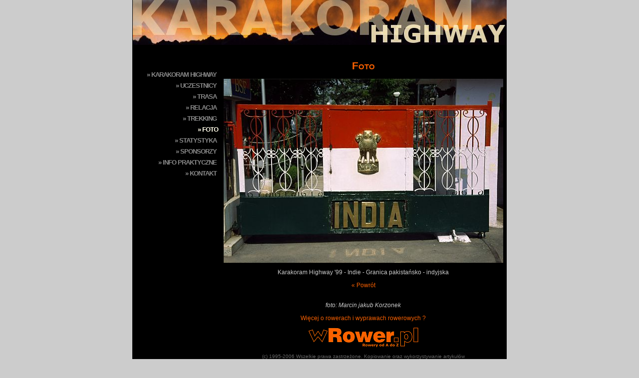

--- FILE ---
content_type: text/html
request_url: http://www.korzonek.info/kkh99/index.php?id=fot&w=99S12_13.jpg
body_size: 1738
content:
<!doctype html public "-//w3c//dtd html 4.0 transitional//en">
<html>
<head>
    <meta http-equiv="Content-Type" content="text/html; charset=utf-8">
   <meta name="Author" content="Marcin jakub Korzonek">
   <meta name="KeyWords" content="Karakoram Highway, wyprawa rowerowa, KKH, Pamir, Hindukusz, Karakorum, Karakoram, Himalaje, ekspedycja, expedition, rowerowa, sakwy, rower, rowery, rowerowy ">
   <meta name="Description" content="Strona poświęcona wyprawie rowerowej przez jednš z najwyższych dróg na świecie - Karakorum Highway w 1999 roku">
   <meta name="address" content="http://www.korzonek.info/kkh99">

<title>Karakoram Highway '99 - Indie - Granica pakistańsko - indyjska</title><title>Karakoram Highway '99 - Indie - Delhi - riksza</title><title>Karakoram Highway '99 - Indie - Delhi</title><title>Karakoram Highway '99 - Indie - Delhi - Meczet Piątkowy</title><title>Karakoram Highway '99 - Indie - Agra - Tadż Mahal (Taj Mahal)</title><title>Karakoram Highway '99 - Indie - Agra - Tadż Mahal (Taj Mahal)</title><title>Karakoram Highway '99 - Indie - Agra - Tadż Mahal - zachód słońca</title><title>Karakoram Highway '99 - Indie - wiewiórka</title><title>Karakoram Highway '99 - Indie - Kutab Minar</title><title>Karakoram Highway '99 - Indie - Kutab Minar</title><title>Karakoram Highway '99 - Indie - Kutab Minar</title><title>Karakoram Highway '99 - Indie - Kutab Minar</title><title>Karakoram Highway '99 - Indie - Zaklinacz węży z kobrą</title><link rel="stylesheet" href="style.css" type="text/css">
</head>
<body>
<a name="START"></a>
        <table width="750" border="0" cellspacing="0" cellpadding="0"height="100%" align="center" class="X-Body-Table"	>
          <tr>
            <td valign="top">
              <table width="100%" cellspacing="0" cellpadding="0">
                <tr>

          <td class="kkh" valign="top"><a href="index.php"><img src="img/kkh-nagowek.jpg" width="749" height="90" border="0"></a></td>
                </tr>
              </table>
      <table align="center"  width="100%" cellpadding="0" cellspacing="0">
        <tr>
          <td valign="top" width="175">
            <br>
<br>
<br>
<div class="menu">
<a href="index.php?id=kkh" class="menu"> &raquo; KARAKORAM HIGHWAY</a><br><a href="index.php?id=uczestnicy" class="menu"> &raquo; UCZESTNICY</a><br><a href="index.php?id=trasa" class="menu"> &raquo; TRASA</a><br><a href="index.php?id=relacja" class="menu"> &raquo; RELACJA</a><br><a href="index.php?id=trekking" class="menu"> &raquo; TREKKING</a><br><a href="index.php?id=foto" class="menu-aktualne"> &raquo; FOTO</a><br><a href="index.php?id=statystyka" class="menu"> &raquo; STATYSTYKA</a><br><a href="index.php?id=sponsorzy" class="menu"> &raquo; SPONSORZY</a><br><a href="index.php?id=praktyczne" class="menu"> &raquo; INFO PRAKTYCZNE</a><br><a href="index.php?id=kontakt" class="menu"> &raquo; KONTAKT</a><br></div>

          </td>
          <td width="575">
            <div class="text">
		   	     <center>
		 <!-- google_ad_section_start -->
		 <h1> Foto </h1>
		 <!-- google_ad_section_end -->
	      <p>
                          <img SRC="foto-big/99S12_13.jpg"                border="0" ></p>
				 <!-- google_ad_section_start -->
	Karakoram Highway '99 - Indie - Granica pakistańsko - indyjska

  <p><a href="javascript:history.back();" class="Wiencej">&#171; Powrót</A> <br>
    <br>
  </p>
</center>
<center>
<i>foto: Marcin jakub Korzonek </i>
</center>

<center>
  <p><a href="http://www.wrower.pl" class="Wiencej">Więcej o rowerach i wyprawach
    rowerowych ?</a></p>


  <p ><a href="http://www.wrower.pl"><img src="img/logo-wrower-220-czarnetlo.gif" width="220" height="39" border="0" ></a></p>
</center>
<div class="X-Stopka-PrawaAut">
  <p>(c) 1995-2006 Wszelkie prawa zastrzeżone. Kopiowanie oraz wykorzystywanie
    artykułów <br>
    publikowanych na tej witrynie bez zezwolenia zabronione. </p>
</div>
  <br>
<script type="text/javascript">

  var _gaq = _gaq || [];
  _gaq.push(['_setAccount', 'UA-7859267-4']);
  _gaq.push(['_trackPageview']);

  (function() {
    var ga = document.createElement('script'); ga.type = 'text/javascript'; ga.async = true;
    ga.src = ('https:' == document.location.protocol ? 'https://ssl' : 'http://www') + '.google-analytics.com/ga.js';
    var s = document.getElementsByTagName('script')[0]; s.parentNode.insertBefore(ga, s);
  })();

</script>

			  </div>
            </td>
        </tr>
      </table>
            </td>
          </tr>
        </table>


<script type="text/javascript">

  var _gaq = _gaq || [];
  _gaq.push(['_setAccount', 'UA-7859267-4']);
  _gaq.push(['_trackPageview']);

  (function() {
    var ga = document.createElement('script'); ga.type = 'text/javascript'; ga.async = true;
    ga.src = ('https:' == document.location.protocol ? 'https://ssl' : 'http://www') + '.google-analytics.com/ga.js';
    var s = document.getElementsByTagName('script')[0]; s.parentNode.insertBefore(ga, s);
  })();

</script>
</body>
</html>


--- FILE ---
content_type: text/css
request_url: http://www.korzonek.info/kkh99/style.css
body_size: 920
content:
body {
	font-family: Arial, Helvetica, sans-serif;
	font-size: 12px;
	color: #333333;
	background-color: #CCCCCC;
	margin-left: 0px;
	margin-right: 0px;
	margin-top: 0px;
	margin-bottom: 0px;
}

.X-Body-Table {
/* background-color: #FFFBE7; */
  background-color: #000000;
 height: 100%;
}

.kkh {
	font-family: Verdana, Geneva, Arial, Helvetica, sans-serif;
	font-size: 26px;
	font-weight: bold;
	color: #666666;
	text-align: left;
	margin-top: 30px;
	font: small-caps;
	text-align: center;
}

h1 {
	font-family: Verdana, Geneva, Arial, Helvetica, sans-serif;
	font-size: 21px;
	font-weight: bold;
	color: #F96000;
	text-align: left;
	margin-top:30px;
	font-variant: small-caps;
	text-align: center;
}
h2 {
	font-family: Verdana, Geneva, Arial, Helvetica, sans-serif;
	font-size: 14px;
	font-weight: bold;
	color: #CCCCCC;
	text-align: center;
}
h3 {
	font-family: Verdana, Geneva, Arial, Helvetica, sans-serif;
	font-size: 14px;
	font-weight: bold;
	color: #848284;
	text-align: left;
}

Table {
	font-family: Arial, Helvetica, sans-serif;
	color: #CCCCCC;
	font-size: 12px;
}
.Text {
	font-family: Arial, Helvetica, sans-serif;
	font-size: 12px;
	color: #CCCCCC;
	font-style: normal;
	margin-right: 7px;
	margin-left: 7px;
	text-align: justify;
}

.Naglowek {
	
	margin-top: 10px;
	text-align: center;
}
.tytul{

	font-family: Verdana, Geneva, Arial, Helvetica, sans-serif;
	font-size: 25px;
	font-weight: bold;
	color: #F96000;
	text-align: center;
	margin-top:10px;
}

.menu {
	font-family: Verdana, Geneva, Arial, Helvetica, sans-serif;
	font-size: 13px;
	font-weight: bold;
	text-align: right;
	letter-spacing: -1px;
	color: ButtonShadow;
	font-style: normal; /*	line-height: 32px; */
	line-height: 22px;
	text-decoration: none;
	margin-right: 3px;
	margin-left: 2px;
	margin-top: 7px;
	margin-bottom: 30px;
}

.menu-index {
	font-family: Verdana, Geneva, Arial, Helvetica, sans-serif;
	font-size: 15px;
	font-weight: bold;
	text-align: right;
	letter-spacing: -1px;
	color: ButtonShadow;
	font-style: normal; /*	line-height: 32px; */
	line-height: 21px;
	text-decoration: none;
	margin-right: 15px;
	margin-left: 2px;
	margin-top: 0px;
	margin-bottom: 15px;
}

.menuWewn, A.menuWewn, A.menuWewn:visited, .menuWewn:visited  {
	font-family: Verdana, Geneva, Arial, Helvetica, sans-serif;
	font-size: 12px;
	font-weight: bold;
	text-align: left;
	letter-spacing: -1px;
	color: ButtonShadow;
	font-style: normal;
	text-decoration: none;
	margin-right: 10px;
	margin-top: 30px;
	margin-bottom: 30px;
}

A.menuWewn:hover  {
/*	text-decoration: underline; */
	color: #F96000;
}

A.menu,  A.menu:visited {
	color: ButtonShadow;
}

A.menu:hover  {
/*	text-decoration: underline; */
	color: #F96000;
}
A.menu-index:hover  {
/*	text-decoration: underline; */
	color: #F96000;
}
A.menu-aktualne,  A.menu-aktualne:visited {
	color: #FFFBE7;
	text-decoration: none;
}
A.menu-aktualne:hover {
	color: #F96000;
}

.FotoMiniaturka{
	border: 0px;
/*	border-style: solid; */
}
.Tabela-galeria {
	text-align: center;
	border-collapse: collapse;
	vertical-align: middle;
	
}

.logo-wrower {
	border: 1px;
	border-color: #333333;
	border-style: solid;
	
}
.tabela {
	font-family: Arial, Helvetica, sans-serif;
	font-size: 12px;
	font-style: normal;
	color: #CCCCCC;
	vertical-align: middle;
	border-collapse: collapse;
	border-right: 1px solid #999999;
	border-left: 1px solid #999999;
	border-bottom: 1px solid #999999;
	border-top: 1px solid #999999;
	border-top-style
	border-top-style: solid;
	border-left-style: solid;
}

.tabela td{
	border-collapse: collapse;
	border-right: 1px solid #999999;
	border-left: 1px solid #999999;
	border-bottom: 1px solid #999999;
	border-top: 1px solid #999999;
}

.tabela-naglowek {
	font-family: Verdana, Geneva, Arial, Helvetica, sans-serif;
	font-size: 12px;
	font-style: normal;
	color: #FFFBE7;
	text-align: center;
	vertical-align: middle;
	background-color: #848284;
	border-collapse: collapse;
	font-weight: bold;
}


.Wiencej, A.Wiencej {
	color: #F96000;
	font-family: Verdana, Geneva, Arial, Helvetica, sans-serif;
	font-size: 12px;
/*	font-weight: bold; */
	text-decoration: none;
 } 
 A.Wiencej:visited {
	text-decoration: none;
}

A.Wiencej:hover {
	color: #F96000;
	font-weight: bold;
	text-decoration: underline;
}
.X-Stopka-PrawaAut {
	font-family: Arial, Helvetica, sans-serif;
	color: #666666;
	font-size: 10px;
	font-style: normal;
	line-height: 13px;
	text-align: center;
	margin-top: 5px;
}
a 
{
color: ButtonFace;
}